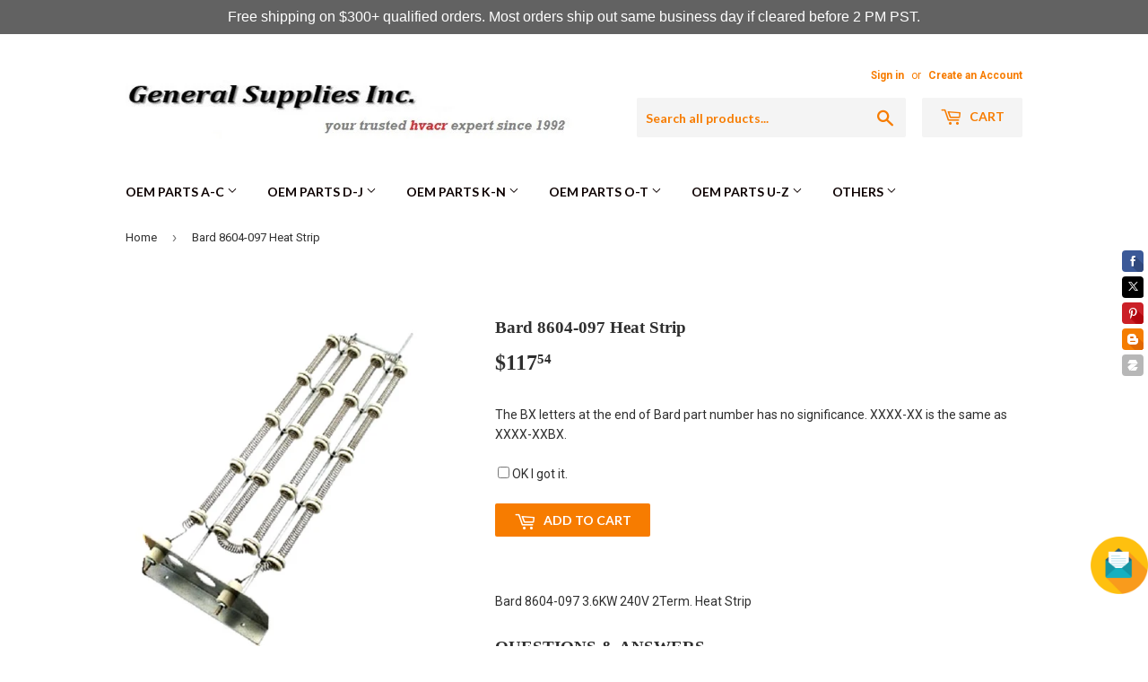

--- FILE ---
content_type: text/plain
request_url: https://file.zotabox.com/269/159269/317167_tab_image.png?1616218238
body_size: 23226
content:
�PNG

   IHDR  ,  ,   y}�u   	pHYs     ��  
OiCCPPhotoshop ICC profile  xڝSgTS�=���BK���KoR RB���&*!	J�!��Q�EEȠ�����Q,�
��!���������{�kּ������>�����H3Q5��B�������.@�
$p �d!s�# �~<<+"�� x� �M��0���B�\���t�8K� @z�B� @F���&S � `�cb� P- `'�� ����{ [�!��  e�D h; ��V�E X0 fK�9 �- 0IWfH �� ���  0Q��) { `�##x �� F�W<�+��*  x��<�$9E�[-qWW.(�I+6aa�@.�y�2�4���  ������x����6��_-��"bb���ϫp@  �t~��,/��;�m��%�h^�u��f�@� ���W�p�~<<E���������J�B[a�W}�g�_�W�l�~<�����$�2]�G�����L�ϒ	�b��G�����"�Ib�X*�Qq�D���2�"�B�)�%��d��,�>�5 �j>{�-�]c�K'Xt���  �o��(�h���w��?�G�% �fI�q  ^D$.Tʳ?�  D��*�A��,�����`6�B$��BB
d�r`)��B(�Ͱ*`/�@4�Qh��p.�U�=p�a��(��	A�a!ڈb�X#����!�H�$ ɈQ"K�5H1R�T UH�=r9�\F��;� 2����G1���Q=��C��7�F��dt1�����r�=�6��Ыhڏ>C�0��3�l0.��B�8,	�c˱"����V����cϱw�E�	6wB aAHXLXN�H� $4�	7	�Q�'"��K�&���b21�XH,#��/{�C�7$�C2'��I��T��F�nR#�,��4H#���dk�9�, +ȅ����3��!�[
�b@q��S�(R�jJ��4�e�2AU��Rݨ�T5�ZB���R�Q��4u�9̓IK�����hh�i��t�ݕN��W���G���w��ǈg(�gw��L�Ӌ�T071���oUX*�*|��
�J�&�*/T����ުU�U�T��^S}�FU3S�	Ԗ�U��P�SSg�;���g�oT?�~Y��Y�L�OC�Q��_�� c�x,!k��u�5�&���|v*�����=���9C3J3W�R�f?�q��tN	�(���~���)�)�4L�1e\k����X�H�Q�G�6������E�Y��A�J'\'Gg����S�Sݧ
�M=:��.�k���Dw�n��^��Lo��y���}/�T�m���GX�$��<�5qo</���QC]�@C�a�a�ᄑ��<��F�F�i�\�$�m�mƣ&&!&KM�M�RM��)�;L;L���͢�֙5�=1�2��כ߷`ZxZ,����eI��Z�Yn�Z9Y�XUZ]�F���%ֻ�����N�N���gð�ɶ�����ۮ�m�}agbg�Ů��}�}��=���Z~s�r:V:ޚΜ�?}����/gX���3��)�i�S��Ggg�s�󈋉K��.�>.���Ƚ�Jt�q]�z���������ۯ�6�i�ܟ�4�)�Y3s���C�Q��?��0k߬~OCO�g��#/c/�W�װ��w��a�>�>r��>�<7�2�Y_�7��ȷ�O�o�_��C#�d�z�� ��%g��A�[��z|!��?:�e����A���AA�������!h�쐭!��Α�i�P~���a�a��~'���W�?�p�X�1�5w��Cs�D�D�Dޛg1O9�-J5*>�.j<�7�4�?�.fY��X�XIlK9.*�6nl��������{�/�]py�����.,:�@L�N8��A*��%�w%�
y��g"/�6ш�C\*N�H*Mz�쑼5y$�3�,幄'���LLݛ:��v m2=:�1����qB�!M��g�g�fvˬe����n��/��k���Y-
�B��TZ(�*�geWf�͉�9���+��̳�ې7�����ᒶ��KW-X潬j9�<qy�
�+�V�<���*m�O��W��~�&zMk�^�ʂ��k�U
�}����]OX/Yߵa���>������(�x��oʿ�ܔ���Ĺd�f�f���-�[����n�ڴ�V����E�/��(ۻ��C���<��e����;?T�T�T�T6��ݵa��n��{��4���[���>ɾ�UUM�f�e�I���?�������m]�Nmq����#�׹���=TR��+�G�����w-6U����#pDy���	��:�v�{���vg/jB��F�S��[b[�O�>����z�G��4<YyJ�T�i��ӓg�ό���}~.��`ۢ�{�c��jo�t��E���;�;�\�t���W�W��:_m�t�<���Oǻ�����\k��z��{f���7����y���՞9=ݽ�zo������~r'��˻�w'O�_�@�A�C݇�?[�����j�w����G��������C���ˆ��8>99�?r����C�d�&����ˮ/~�����јѡ�򗓿m|������������x31^�V���w�w��O�| (�h���SЧ��������c3-�    cHRM  z%  ��  ��  ��  u0  �`  :�  o�_�F  QIDATx��w�]U���k��O�^�&�$$�$tP �Х
�4)^��vD�����p����"��z�g�I���wY�?��d m��dNY��s>���̙��z��>�]�+��M�A��N'$W b��.Xc��#����o��BD��;����_"�����@n������h���=�vT���z�mCv=�����Χ�A��A��32���nDxYp�H/�0*�v¬�)��)%�br���'!5��3�K?�(;i�FT����M@��l���E��'dh2��8�oA�1�{ȵ�A��4�&#�~�Ĥo#7�Z�h��?������A|b��Z��zR���u����2�$Cj5t?U�~HL��F� ێ�4���*H7�f��L���4k��T�`�Ch2h&xY�#��@D��Հ\�wi{�1jNkDf ��@�֕>�#eD�����k������gBd�����LĘ�B��&d���U����c[����G�?�%����c;���=�\��i�;���L,B؝ȎG��)�ݎL7!��L�G1d�1�'�����&�Q�_B�C
aT�U�ԣ��a�|Ҩ��TDx*��"�����M?CԞ�57#*��곐M��Ӈ��K�}�>��"���^H�G&�Af$�C�p��[��a�P� 4�?7ea��/��޻q�}�l��
h��l}�A@�m&��?#�?k�ܟw�	�}��f���o�s[���.��f���Gd[�ˀ��l���e�j��>��OR��B{x�?_�(��(ၰ�}3F�1pSaV�:�]�������ܡ����,�<!N:����/��wH,󕙴�R�?�,��z_��0��M�J`t=
�:��&��)�R�+�d���F��Y�F�@/�����ⴃ�Nr�>1i�˴ X�����?����l��x.x@ v��>��������h�,z��M�?f��a)�+���(�D��w��S0b��D��x�7n�WP��9���M��PG��q���0P�ٝ��ٷ�'�P͙��!���},�Zp���{
ͺ=F��W�+EX
C�Qe&���^?��7�Ch��Gq{}��OT�����!P^:��~s����[z�'^#{^�� 2���A��B�3���H�VN�()4N8�Д}o_D��#��Abr�e��@v��RC���t��z)3 =�zߊʞ��s��{�ֿB|�߱�=�5&�#j a)JMŦc���r�W�'���#S=�A�F��nB˝p�Z���K�˿
��ʏ��\�c���z=z�]��N�B��F.���Pc5��z����1��@�
߃2���7g�t�5��?����}B���_7y%e���fu ���,e�+�*E����������m��E����u`����$Wd5�!���q�|4sٶ1����M�M�~�Q� B�Pĥ��ׅf�x�1���H��_�p{ْ�i"Sa� 0��g�m��l�4��� z��u��x�EXc[p��n�R���HH�-f�%�����;�ȶ9`��>=��_!�+��)\	�E����oZ�z�e�N���υz�E���	��:z_;F����$W {���R��
�Y
�����W���Q2��(�y!��_$�|�+EX���?�p������$�z�B��@?Q)�*��l@����p������r"�x���O�j�a��h�W`w�f�B���T2-����r�<_u+�I@�-�4�)�q��:�:�-z���u8}I5^���`�u|��)���O��db���ʙ�*��$��S$�>��6g*�O¨+Pv�D�"�|��R�5s�-V����)��Y��!��O�.+�`�h�@�nX�S�ճ��W);�^���}_Såk_A@h�Wh�(�>�Z����t���a����e�@Vμkb��e���1R�5̻��uB�H���t�ނTXe�k��v.��M��"H7] ӫ/����h�]�飚;�����t�#�5g��;���93�POJM8����/�KK�n;]始ƛ�|�zЩ�I�^p���	s:�u��RX: � 3]���D��ȉ�G.��$�?�4ք�'"�uj�v��픬�'�=m�xT��^/��zX���^��@�n��r�Y���<O������i�"�ݙLA�?'��i���:��)*��0Ē��Nd�?d�oG��O��c�m��pg�����_x�l� K����?��{zt	mOC�����cD�Ic�c� L5����+��ucqz��>u%�<��~�G�dQ�7�`U����A��ߏ�m]��o�[��C���d����|�Ģ����id�}�R�� ������lŗ&���7);�%4�	2-/��,m���A�7��gof�g4�.����֍��Bh���,䆻a�7���K��K����V	�o��
���l��2�6WEA)*��c.?LL��\x1���^�
���JHa�g��F�Ur���H˃W�Y�k���?�غ�c���_@ǣD��E3O�k�μ-��_H>7y��|b,��~�^��J�06\-���tr��N�M�Ƭ;'>O)�b�Ձڣh��r�'H�����"+����]�5ߎ�����g��&�B�iq+,����`��o�ms,���暊�
Vj��t=���7=��%�x�Y�VA��	���4M?�S�>d�}�j�+O�`T@��7O�H���	��P��V�20�����ɷ?�H�3`�LK���-L�*��A.������0�&mQ`��
 fe�/>#_6�lk�����P����i9�-L ��*n�3�bˎ/���(��H,�+��h"nܗ�*eA��IK��u�~�Z.��D���-&3�8K�kaw?Lۿ����I�i�X�B)A>q���\x�l2&0�*�U�%!P ������l|`k���B�"P	�w���k6��g0+Űy8aI0�,2M�ȅC�K,G�RP!����6X�1��Ϡ�~�
���QRk���{�%�+6(�RPزF*��gaw<�Y>	~�1EX��A���b�=,���	��QKv���;�k�	��B:�C//��Z�GX��=�l��r即�l̝*((�x�|��x,��j��(�ДV�Vγ�nzV���l��T�b��B`Ɛ�C.��
p��W�U�5LҶ�"��i���ǐm�OBT�X���!�C 
��A.��ex�?�]�
c�/����(ٍ��u��"�쇁�����0��|r��W @��������և��@�IհRP�k�2}��xr�՟ ~[F|~���j�?"W|m6v�_s]�����C�`Fa㽀���`V~�Fz m��[]����Á�!�pt�0W���h2ʳRP���G1v��*O��l&P�����*�s�*,	Fy�����[Y)(kx���6�2����p:��Y"� ��'�< �<��<�c1����?{,�5>�+�RPF��@�����8��1���y�� ,����r0*'�m�#���l��CyV

��~F|�f�t�!PA������%�M�e��������և!PF)�^SP����Y������;a�h�!�a�	K�~K��bH�/[�=��CU	UP�5�A�B��|����Md|�5��1OBB��d�_ ��p��"+��������&�k�"��q��Cx�
K�C�_��U_����X�+(�8�}0C�Y�E�7=ȯh:B�Y�:��_����A�Lb�|��;�p�����B>AB�k�e��cGZe��PU<	ɕ�tA������\���B�@�����H�q�R���p�#֬U������}N�ko�==o4b�r�KAA!�HK�lh�Ꮿ����q�V�Dn���ۗzD#P{}�ΡgA#z(Gb
;��
���S��>��ke�]�Z3"C��}���ˀ�t��'�ҫ�+ߪ�'�@�`�`���Ƥ���@�y	1���	N|i��o���m<�Z����Gi�Y ��(�*d�
�H'"�Y0�S�QUٍL�@)����G"T���!��n<���?�[��y_�<0�>Nϋ��mɑ�BA������G�f�\������'���J�T7���{A6��s��f��}���Wn��kd�o�L�C��i!��&!�aц�\��xru#�{x|�$>���,i��&��U������12��*��?k�xX��d���������ݙU(Xx!����⚉|���,���6�B��it$CL���{�=�	�V@�B��@���v����\����M{6�������Y�"$�Y.�ȍ$����`��U ��w����gіQfe�&z@_Ƣ.���^��.WGf��*6S�M6b柡�Ix�5��csH����5��|��ė�~/4��#�`�,�|�|���L�CV��v-�2�fL�{�$~�� @���kR�r�����?ui���/#	����Mw�D�����ʷ*�}aeɺ&�}�d~���t�H�fg���I���WM"�qB�:��c��A�=�f�lQ�� ���~^�jap��"}�c�����TXPHd�iӝq�3'�3�	%�ojI I۠/��V���RW�ɐ�Ŧ��$L��#�N7��
�C�3	��&�
@bYH6��E���>��R���!$�6:����yn}��&w�l��d��d�����['?Gc]�oƫ�x�& �h������)����oKB��g�n���?�%W�Bf�_2F!�7��I`$��+&�էf��������C�\ ��l��՝�v���hبH���2���1�G���=��a �a		uڭr�ǾL�<ԩ`)+�+˼�S��gN`uWա����ɨh�[N�ǉ.�D�O{P'��/�`�o拺��$�v�P'�$�m,����Gʦ�Φ�E0��A
Yi���v87>s,��SN��
��6M=1>����^*�E����<��� <��_Zy���bM�Eh�*�>��J�3�pƛ~nF���������*1Y�.��s���^?����)Y��*��3��=zm���*"`#��z�-���A�+����z�|����M��҂n�~�/���z*,�
���!����ܷp�%b�ú�hBϚ�R�ҙK���/���u���g�/Z�*ġ��H��F��!+� d�u�t�M�w>l!*�*��D��t�E�Ɠ'�%�Sie0uwMmI����'5��Ӟ�����gS��tC�����8�yj������m���Urɕw�o�����*�dݦz��Syi�j#�����-����z�I�-�DD=�B��@ڈ��n&z�h��VϫCDX��?	V�F�ҙ�y2�d����|��ټ�YIM85�d�aܓ��0��������7A*��
nb������o����znh��|[.��:RkC�J��0�k�$�D�.[8�o={m�0U�T^���d��p��:���!�ȑ�f��F��h�sַ�&~�;�`��^K�Ժ��e`���M8�Ԛ�J��	O��~�H�o+�⍣y��H��"�ɫ�ѐt��<�}0�os��M��@s�Bv,Fd��̇.�-��Tn��~��/�s�ޱ��Y�d��gC�����8�(�}Wd%mD�Ga�WG�3L�,��x���Qe�\�]"F�^p_�6r�M�-?fU���C�B�;a�=�Q����njۛ�U'�����F�O�&�L�T�c�،��6`O�J�#�i��2�6�e�Q؝A��1�}�ʏ�#Zp���eixY��h ��	����gW;Р��Ba<'n[�-�_RS|�aƠ��{��aV7������6�7� ��q4�`(�]�}��p[-�6K�֞Fz ���id�7�Mʓ��ν�"��^Z�
VT��"^o�_e�
����Q�z�!��O�9y�	��=cL-�I��F�AEX
�OZx�~�'�.GZj��i��&��A'#���$�Gے�;/ /}�l���Qd�P2�9���CTx�[�!��޸gO�@���/D ���O��M4�ƠPz��A
�ڴ��gb�4pȶ��E�1�������34�w3�SZ�t>��Ǔ�ΗB�V�/�h�EZ�����T!{_���=�W�]��i�ح�t)��+���;�LKM�Q(Յ'B���yZR�&{�虷?c��,�;vgЌ�j!tЌ��3�ܤ*}�P�o�/�*��s�!�y+$�������������᩻@�M�q�rMTx� �-����p�Ԃt7t>v����Q�����A��O�s�8)V�����V�r[�i)��	$,h}F��U�.�ˮa���Aʸ2h$!����ʻRP�6<��A?�A%��Be� ��Ϟ�QQ��18�"�8��èC����i��RW

�.B��F� �&�[3�J�ڮ�2CȖ� �f�!0��^oW�Y�'B]��$�+���)�RP���.4�זˈ���JӨ�ٖ��Z�����uN�!���	�*Dj�/I�S�+�]�(#~P0�����O�����������`�w�ML`�"j�OZnk���i툂H,1�~�6�Я�v^+��i��mv��2�8��i�

�MZ9#�-g�׫��m�(w]���D×ud��yH���.ˀ��c���7�MJ�F|{Έ�UF�6R�KC�[�	�܍����	#CX;�fF"[���&P�pF��'��ɂ)����zɮI�����A��[H݂l�A�_cF����A쐝��ɥ?�nk؝�
�)%����p\�yYO14*���%�iAΈGUy؆�R���W�����"���V�Q;�V�5�T3T��|@@�p4�^ �%�4M�w[�i�� ���{$(�\5C���22^ؑ�d���9fձ$�bFMi�<��	�U ���>�����5#~Kx��x0"��&���#�>�a�y;	��7�Ee˃}K��Y�Y	��+�I��ԁ���/M��F|]�'-aB6^��	/����������!��3�{ ����,]-��QZ�4�VH0�������ޖ�d�O��o]M�H�Cͭ!�������a��s��Gz^�ʈ�v���p��Ԟ�7պ�[���a���V��|Zս��i8$�+��r�տ ��B�8��r�(sp\o8Z�o1���^���0������X�� ۺ-a;�}�JBp�T2� ݣ�^�s�6�U�f��9�j\�O���O����e+8���1p�����.]�F��@��vg^z;!a�S���Z0M�3�0Tv�އ�.���T��O��S���Y��@@sY��s����䜆�h�A�5�Mh(�ˈw�4�(E#^�@������7�7$��޷�t�����Tf�^���o����;���Q�")M]&+hB334%k�ڢ�p=��&.���c=i	��m���r�Vp$�2
��s�yb�\�>�++#��N����^��i�y(ߟw��0�4��Ƴ�Pnf�;���,Z2!>=u�q���!5?#~K��R3ⅉ�~.M�E��; $�p��+������p�u��w/�-���4ʃi<O�؅�bf��c�eG�c[|a�[X�C��c�F��O����Cbگ�Y���*1�o4�KD�_�k��ʂ��y�p�K bؔ[��{����Y�CSw;w	Ǔ�t��c��� O
����J�\=�͙ߞ�
Q�&ҒP��:8q���.G3�0�2�AhҀA
@���d����̱p�DO_�8�_| �,A���Q�WkH:n�\�Id\�1� S*BE��I������7L"��|�k��ucg�x�6�ň�Di�Cv?��P#x	����O-R���Q=x&�X�M����S'����it!�^�+����?=44�9͍�g���g����dB�r��Mn1�����,N7����w �W��XqT@ۜ8nR��A+w�$�N��NbI{5��4R�a�S!ptM)�A��1LE'5$uV��;���S��!/0��rJk���b��dQ{Z9Fζ�'����-����~17�g�+�|X5B)�;��y�tZ��ɜ_5sV�[�'%��� KJM�����R��[�5����f����:��'�����K [�܊�����Mz�|�meʿ��1m�<���a|���I�&5���;U��ܙO�.��)����L��O\���d�!.XXJF�0��C��,��r��sۅ��Vd�7�v���w�~w�rYW�2�V	%z
*��N��-:��t��Ly�����hċ"6���95b�/��nn�Cq=�����8v��n
;��,���q���  �*�R �ۘ��/��-��".���0\�`ĻmA_z��\kH�$�̗�2�e0����K��K� ���v8W����~랉[ى�h���+�9i��2~Wv*�y��j\�銛�x�B�^�.>#^`w@�38=~HH���_�?�ӱ��rw�c\��P5��6Vg/�a��Ւ��q�V��9� �cY,9�u�rF��j!��F�0��E����t�잗c���.T��A�H�L'VA���S�|5��mHCG�R����=$$���7�;B�&��ý��_#��ri1�Z�V!ʏ�0�&�Ͷ߄B:n/��f��u����SpA"�7"Y���J�@dm�hG�q����ξU�9#�=��	b�K\����x	=��Ad�_F&���L�:!��9�x�	z�4�M�V�C����CT(�+��5z�6�l��$��2"�D�K�����4JЁl�E���-��&��`�ʍs \��(������	c���k1�)<�ҡ�e]Il�C�\�]��$рNc,�ח��ݨ\\+@��I$GסelD>lPb`F|�������!���1���p�~ ��8�B��F�ǐ �c�pBA*����Jk���\��]8��Gi�e\̢!j1������D#�L�D�"����ϲ�b�IF�f����6n��}��}d��}���$z&�]���i�-]M�����!��-]ÑR� Ն�iCFU���$]SA�F�h�v���Y�����WWR�a� ��Vp:A(����q�A��B��u�6��+�C�S�,�cP��D�ӈ�����U��z$F�7e<n�D��q��~#�=�_S�F�n��_���A��`ր���f�s]�n�s�$�H��h�ڞ� jB0{l����w�{��^�[a�hңw��ǂ�WVy?	}����P�x�G~�&���c��Ăv�2����C9_<�i�M��kYĖ�B�f�j��T��}��xHC�k�d�����pl�`�k�٭l^@"Kf�!�Xj4~}"5�'�f�0��p�tv n$��j`
 ���� �N%1~����+7	�bĻmV��=d�!��Ԫ*2͇)�}xIK�J25�dgN�/Q�R �I4�P}z6[�yu[�x��LF�0!�	��"�L��7졸D���e1~���'�mTc��xl����#2~Z�)�$`M"t��n唖�_�@X�M��<��;�n\�>BP���8�y�?.Z�$q��\�ﹴ$SD��n,��[.��P�m�ȁ�5� ��/��0�B��d]�+{�ｲ@J�;/��g�zǓ�MY�G�����i��'-i#&\�#��r?>T����II� 0���7����ї�9=%��t��{�o�{AP׊;}d@��� -Nǧ4�xYTL��I+l�����˅s�fMO�����8���Y~�`e!�H�(�jB"tT.��}����t>�J�4:*WJ�Fe���u�\4�~s��VW���qlW�>!��#���S+�;���fk�����������J���}������t~f�ٷ����|B�qABP�x�������w�,�h�-�!Yѝ"��σA:��yrYC�v��ZǵO�HW&KU�ʍq	"��Y�ivm�|CL�����_�+�i���h�'�p�S���#��3�}`��_��v=����η�p��W�DM5��Ֆ�����wU��o\)�4\)�Z�m�/?�*��|{��\��o��&��v������￼��i��$p����%��Y�x�Cr9n�D�zZ�OJ�&\~�������Y�&�|h|%R�#�A��[�#��Ͼ½KW	��&�"�mT��ENi�S�xn��U>"��h����VњL�S�aJe9U/~������=��o�L���5EV;#�~#~i1�F�0�T��E@ר	y�i���)^nnU��x����z��7l��
`h�*�3AC���)#^óU|��aMm(�ʮ^.���-]�e7�ϕ�8����ngAKM�=���i�� 
M&�E���/g�w�2\�������jP��^_��~���Q	)s}	�߈w[G0#^H������RJKJ*� q����oКL��>��D)��Ͻ�]��k��@@�U{E9#�=�'����A�C�!,��0jt�����͉w�|4u��:��~l��i"l�c��j�Hk�_�#�}9�B��}�HZ��Q�k9�'Y�ޥx����|�GV�#01uM�qx�ň��PVAWU��������y|톒���l�����Vj�A4u`X�k��<*g��Q�h�'��#�p���r��)�R�u��n��@���k���Wޢ#�at,��B�a',�+M�7��G���0TBJ�&�7��;/������3e
a�$�z�a�$�<��<�j��Q)��W��=tڂ��<-��Qn�A�GdKX���aY ��y<�r=�O�N]8Bg:�(��#����[}�,�[�6�n�H@7�k6#��rU�IK0<A�t!2��D��*��lh��kj�%��=�It���"�5!�����o�ɲ�vb� B�U#JZ�~�i`�/LHGz1�!�,jk�/��/O;�s�I�Naw�P0y�i?|�e���RnYʁ�#�r[�����^��^e0Hs<�g�˯N��i
����*n~�M���Q�����t�}�ӈ�h���2EJZ�Es"����O�XTп�m�/�3O�Ȋ�>*-K�U^��~�C�����|N��g@�N/F��s<ɍ�����^+8c�v=nx�5�>�uWR�ԃ��Rh�f�����9�q!8����&A1�V��	��������%S��[)�y|?|�m�,���.���h�:ɥR�Y�&���Vu�)~4�;��Vp�CO���3�?��.��4Z���h�Pnk�֐f�{Y4ʦ�Q��9(��҅��,��ͭ\��<״)/?�k7�9O1o�fjBAETKZrKF��f�~�_���h���@H�y�H�.bUw/W<��-]�W���%+��?ϱ���ڐ�X��|�rڂ[/L�	iI	�*�0h&*���PahOe��/���ǬI�G,�h�������Ť��PP=�b"-9�Ykmڿ��[SM�+3�쳗�h��R)!0pm�o/XFz}��*02|�$��E������>�.<�v�A�{v7�T:��o��Q�)Rr!�硕��� �i�Ly�B �A��Nd"�'�p��HK�_��/K�j�I	Fr�����H���?�S�3D��AE���	 �Dh���i�ח�EZ�EZ[3�A�ץ��a;�~2� �p�Fdzk�&%�J9b�PQ��>���g���?ۀ�)4���m����]�.�Pv8���.]���j7+z��'����$)��?t]�V�*-��f�:O˳���0�ꯃ^fv�)E���CU��>1��5Y^��ho��?�B�Vnj�}��##^�zOA���>����2j���LY]��D����;�9�E8����@@)�b%-m���D�	�Fh
Df�Q��v/J��,dM���
�ֻ����ϯH�h������2����8��5����0kT��b���^]�UXd����B ����`��5W���4n[�u@i�@x,���r��)��#P�*�^Dd�y����.YT���=tuA2�۝�AQ1����%�O.̀5����b�	�*��yx�F��JJ(/�M�|J[���0�����N��MS�U�j�k�U.��E�C�Y`�a��7�f.&��A"���%@�j�
y]���)p�GJKӶ(G��������Ji�{Z2��*(;�$���fH����jB�M�+ԅ̀��b$���k������JyZEFZ9#�E�����<�cc��3�7���k.�N�*+!-n�D�H]�CD���A�Hࠕ7"7/_�}����\>���@����3|����55�`�����I+Fj��SEZE�g!8j��!0��{�/����치�K�����
��iY����y
A}=��A6���b3NC�m�T ��}9�[9�&�қPu���J˂�0��O[�)����R)��
]@;)�Pڸ�-��>a�ڋ��C�b��i��P���a���^Ueeq�Xex���$:;�\-UW�@繇0��H�3����/�nPs��7�����,�����+YI	��:�i����C]GVU!tݯ�%�R[�D��C��7��{��Ol}�n}=v�u���3�Y�'��+-�퓖�!++�b���[OR
��`D�fO�Nl�"C�?��MB b��2��$e\�Y	᫪hT���YE�"��",�p�6�[��[�@1���I���寨��<$��2u�ww��Zߌ�1T���f�����[?���s�ߡ�W\�v!Z$�+�+Z'kj Sd�����"xu��`Z�
� ژc��M�[^������W,$z�KW��}f�_R���ϵ*��{�LZRnM0��P�Zy���'&���V�~֖�������(� �$&;�YM)��QV��OV���P�k0�����"�<�U'䦗/���5$�z5g�W*��6D��~�,��ke%#���
_����i���ՅH$��a�),��x����a'�r�!7��}�f����);����
ZXྒ��	����U�*�m]��4	ᓖ2��Nm�i�u� ��^=%���_9݈�Bv� ���O�PQ᷷Rd�o�\Ӡ�i��n���ņ��`X�z��%,F_���/��$�#�R	�#�j��ڣ��G%��4�q���#�֭��ns�̠�m��~�g)��o�+AWɊú�WU��U)Ա��g�_�U�:��j)���@�=O�rEB&6o#����<m�VOŉгt��"����[*mağ��FA��S�U�ᾆ�FT���ozK��'ɶ
�����c��1B�����"uMg��*WU`K�*��#?W��l[)�}9��.�)Fs�hٳ�/L�au>���o�)+d��з �25�CEV��զ�{+a��r����_WK��a{�"X�0����͠bG��$X�6�r_�oWb�1�����z����=Y�漣�e���"�ᅝD�9��1�y*���$�����7���~�`�}i��_{KVѨ�cU0~�_+_�����ק��s��)�pu�6���2��k����޻Ӵ#�.#;��2�a�YI	ee�����
��	�?7MC���_WJk���ZU�識����4(;r��L^Kh��6��~{8��˷��(�*�g؟z"�߸U����4Zl2�W�d�e�|�������ۢ�]v=�
���D���~i�Z�
 ��[Y�{�*Wk(
�]��F�v�Kb'�{�²��~�5߹ �MS��9��۩��*!�X6�\���'-�Q��P��a�5�]-{VmXJf���t��;j �K}Y���S%gv)o�������mqI��J0UWkH��E�jm���P��]Vjݮ%�Y����ߗ����BY��ZT�B1?�`�ߔ::��"�=��h��1d|�W�]��c픰�kw�M3�`���=�e�?�,/i�%�Gع��*Ǫ���eA]���� ����+	݀ظOɾ�&�^{W�A�)��Ɓ�jp:i�Gfi�,w�o���'���{�EZ�����ru�� m��Bҝh�}�������2�����5*��o�YQ�*KgB�����z ��J��Bձ*��0w�"��D)%ᠡ���D�tӈ�g.ӧ]����Ae $�^��&�Aűo���!%�eIS�R�����J�X���ۚ`*�TW��Z�"�N���,Ձ6��ڃ�%��/�M2����S�E������!��t�dI�a�u�:YDx���Z����rl`z�Y�eRXjl��}���Þ X��^1�j0��i��A��w�8�Ԫ�J1�TBH.�z�{����Pd� �%nD��qVj!`c�z"l�lZ����([�Z1�+�.	KJg�~Xz��N����� �%8�G��rq�Y~%/��.4TvZ��I7�G�彃�EԠlG�J/�VHJ���,ɍ �j�Q���գ/���������>�� ��{X�<�܃�hx�d�D�ѡWsXz_I= ��Q��vX=��6���2��Ǫ�M� 3���K�/c�q����f_IE�`��/���w!�"!���JLkK2¤C�`V�~�w'�&2B���_<ڨC����~C6	�ܭ���5{� �k䢋~M�[:Z�DG_ �n��c�A��%p��X2���蟼�@�aƺ�|&�0��?B�l#�U��F�k�p1��}��?z쮮�lw��.���(������Ʌ���糧�
��,i��|q K�p��H��#4L��r���� d��vH�v��d���<�y�އ��G4���r����s^	'��+-������F��eEo$�L�t�06j��)�]���m�{�d�]{�-��t���b��e��� z�N_�P�#4s���5��bߨ�˥�(���0i�x3�"j�;����؛��ݶ��3�G���h������"�2�!�ep�"HWG�j+�z�l�i�O��	B�M$���[2�^�qnB�^e��O��کx)��_)�	�@D]��Ά08(�R(��9ق~�'cO��l_��ܐ1�c{�i쮕bԥse�C'��F @���rr�56�Ӝ#-M��B	#b�����?0�_"���gh��{i�Yw0�Ře�e�C�'���1&��J(U(5i�!���sc�y�����{��r7��8=}��쇨;�]�d.)xu0�&A���"-�R��Y�U��'��]��h�_b}/^Z`h>�п)�ϔ���7�y���*j�9�5.��!�t�2�Jm�K$F�2��=ɻ��;ʾ�C��4����R�����C"�o��ʈW(���F��A?�7W��{2]��-d�3C�Jԙ8�W�w���w@/����%����1�P��2���6)Ɵ!�;d<`l�j���h�B\.�d�ɥ9(�|#>�`�I�4�֕�R(�(P@�m��]��0�C��i��e	R�%v�����E��#+l1�S8�HGS��B��dz!R�~�։p��=4tA
v�Ǯ}��>��k�`��>E��2���3F�ɥI��a��HK�"A�Ч����=��`���7���!��hD�Y���wO`�/�!m?gK��a��lH�F���K
��2=hcg��Ź�:V�[ ��?���M�'�ι���r*Ka�9#~S�?=T��P�QC���	�����%$76!�!����Wsv̷�G�c?S+���/E�c�톇ct
�9�R
�4Z��YbcO#ݒ��r~��iw��a@jm����~�
�����0rF�J.U( �r�P9	�_�U�>����6��G������7��G���)���1.��ƣP �H���?
#�q?�]�k��C���E�}T���1+�����#8>i��~�?uaZ!�����<�J��}�fK(X�
�s�M����Eõ����NIK���M��HK!CA��B��n�3.�����H�
�E5�]������"��F���f�~;�J$^��UF�B�v!�#��O1�0"�D������3x�oPu�K���eB��l0�T�EDF�-�"-�|��6�I��e�C��o��􇐙�}D�:���Z���rͷ-t�i�[�zh��ƼRZ
#;�6�$�n�Dk��/-7��~���ʎ��?-2� 7��r5v���2��**�TaCA/�D�������Z���#dj�>����7�����k�i�yZ��F��8)���ˊ�G���.����b��;~B������5bw~�T*��H���ˈ�G�p7)#^a++'����^m���%N�ϵܗ��]��	4��hD�)�Րd��a�8�����HK�9-WnY�
����̏������H�?b�/6.$�Wi���:h���I��G����0�mƿ0m7)#^a Ӄ�?���� ��Dd�)�}?�F���; ��H����t>�U���,i9B�4����NB�
�߯��=�Y����X�#�O��%_���3);�>5I���ʈW�u��V��Y7�5ӏŎ/�I�foX3�G>�}���a�p�Ԋ����ƑlR�]��u��\7C�aS�K���N ���l��;�x��5"�U~),Dη��Df���\�UN/��� �
���7k5$�QJKa/ף��Ek8�5�d��C>X5y����N/h�D:�xZ.�j8���J2��D�u�0�U)
{�HHnB�~����4���WC zt�S���d[�MO��?O��?���ε
Si�CH�\���d�A�1n6��w�����]��W>������N�Z�O��V#𲨓�A g��c���� *�N(��A��y���`ݹ8]kq�~�(ݼX�Z��ݳ�����9��?IL)�r-���HK��N���L�!�@?�����N����GzȳO$}�������k�#�Rv�xY����{x�x]"m5f
;!�D+�r�S~��2��l�������$/��n�.����k����d�?�R���F<�Y��6KN ��X=�Y�+"O���Հ�w{���a���Ouz�_>*��2W�ݳ�|�(��	�+8~xh6�T��m��E���<�[sE��l�j�Xsy�<	�����ɽ��b֝#f��է�g��"iE�1)e�+lQVd��|�1�?G���lO�;Y�!a��c:�q�ѧ��x�ʓ ӛ+m��Kw�\1}tjk1�[%JV:2ي��`����:�LO�P��h�p�3XcN3�{�1��^B)�� W#�hH"�_�d�!��a�pˋZ��d��L!���'�֨�į}�����yZ5m�E ]��	�
Ko
$[U�0���\Q6�D�n/��Sx�/]��������9w5��#-� w	'GZ�>i�*%�T�]�Ꙙ��3WkΑ��l!xV�OX?�۷�`�l�.Z��zEZ�&-}��i)�U�1��&Ӄh8	�_<G����G3
u����k":�$1�k�&8݊��~#~�2⋓�8i�2h���8�/{:��x!*��!,$؝k�x��v�j�*�*����qI��)#���*�Fiu3V�G�x���;�LW���E���lXG�N3XC��5q���w��$B��Łl���׬!2�d-��Ű�O�0���e���}5�ǀ�T�V�.L7�*;�j�\�ZT�?[���S!��ʺd[��|�CN���^F��$--�b��4�ax68)D��'ܾV�;x�Lu�/���ZQ><���l�\*g�)�ه�ݭHkW�/M������x"6��8��'�$��M����	��S��s8�4�i�D��"g���TF|Al��>�ڌ�Ңz�9�N��]S�eŋ�"�� ��9Q��S}�u�}��L��S���آAe��5��1��qF�p�)2���ևX�(���� 7�v�m���r1�3~5/xj��9#��<��S�6d�uc~�ޤ��y�I��P��U���QY�;��S~҄�/W�A-��V�U�i�f{`'���6�jO�x�'D��)2��r�A	�f����=��>�j��[q�q�qGP��1w���tA�}ƕ����'e����l��[�F�=�\�@��QL��++f}���AjX����|��K�6E��P��ٔ��I#3]�S>����so�s򦓍RX�D^ۀ�I���U4|�^Qq$��P���Ɗ��T��B���쟢��o�y7��nIG	�A�ߡ��ͼ������yH���S���.�~#^����I��F�t&��Wߣ5~�8��Mإ]�R7B�lX��"v�x1���:p$����^�R5�-�s3���~ؗ6'��>��U�g�|�L�{����Iˍ{��L?UL�ã�_���~��j��^�xctr�����?�	�����^?��GE��c.Î{�PH���e�d[΢����/�A�,�Uu����5���xEZ{NTn���qǢ��u�l��}g�f�Y5�af%W���ω��$f��P~�"�SD�7�e���J?[��pqV���Oj�/8YƛV+��>5������Сd7@T}�ײ�WƖ�=�T�_�?6��V�Z�Nm��-��'����L��.��'����H)��@f�"�y7�	�E��o����hA�{���OZ��:=ܡj�.d�@ �'a�p�j}�UW�؄I8���ɴ�RXC2�lp�6�GoD��Ȩ+����Q�����r'8%�.��?6��!�t4�\:P����!F}���yb�1�!�o d�=g5(�W�5��倛��ԏ�ɷ����/�^;Z6��K��tI���B�٠2��>�Ip����Q/iS.|^v.�'��C��)��WĕXr�F�8��x��/G�à�*%p{~���3�a�5(5Ғ��rR�����b��_GF�!{��U�k�x� �3.���է�%:c��=�A��0�����䦇Jk���Ʀp6���ᖺ��� "ր�xJ��B"�߼�@}N�+(�Q��!�y=^v=����s��p�\}�T���n�+Be��Q
!�#a?#�i����ঐ�^D����ٻx��s��l#ӭ��(���0���-p���Ĵ;n�o�!����h���yſ[�z��#>U�F� '�Lt �&��=��?_�5}=�Ne�+�*��2�e����iQq�7ep�%8=�h,7����U��5�>�t����2ۇ�;c�P>�e����y7`��+�+�R�U��e$W~U�]x����������&[ ����;��$�yZf���[`ɥ��7����1G��>ʓ��Џ�Uz-/?";������������E�R�x�0���	��M?7���^��e�icS8�B`��;�C��� m�������Y�3_vݳ�޵~�M-%EXE		�MK�lk���=��џ��L�=���Z�^Ho�=��Ov�6�q0F�p�C��򐫙�t!\���A�����b�BoͿ?#�̂xS�fJ6�NV)*.�/���v��9�� ���r�'!��9H�ނT7����
��q#~��K�d��C��<�'�wɽ_ų�bU�����z�:�S�U���i/�K��Ӎ��W�^7Yn��L�SΥ�%H,��E�A�.y��������Ie{@z��ѧ~����_$*&�r^���~^��;DQݕa)� ��w�\	���7}T����Xb����u�=ׯѥ�r'R���V+W��7�F|ֹ����*IHD����A�y���8�8o��~� T�; QP���B� ������:T��:��}�e��O˖�B�k&N�[�"�����lc��-iI?����S�@�@.�v2Z�!��r1��_��u��	���f����Fp��y�J��0ō`w,!��ߦ�[h"3&��o���!;'5���⾢�l�#GM�p ��ƈ�l�Z����=T���$k�@4����w/G�kE�Ldǂ.�C��?	T~�",��T^��}w^к��D���E̸�V�e���wM>������S'R�$�.	�'��'wf��7eȑ��lȦV*&����T'2����p�����y����C`U��k�9(�Ri��e�
H�R�m��mA���s(?���O��:t>��;�s�&W��
p:���ҝ���¶T���r�����
����n��!d�]GX�`%+!X��@T�׶`���&���x
��^w_��a<�'�~��b��EX
��t�;&��a�\�T��/�;էN��H,�_�6ĔoߍQ#�iw�-М߸�l�+P�d�vW�I_�h���:�
z4Q߀9:�� �t��o��j�I��i���h�S΂���w_�i3v�j�L��a)'�`��C���N?D�2�u翉9:B�ː^�U�^�+�l;�i�@L��oh�1x����Z2��o\�Ĺ`ւYz"�!b�he'��nH������k�� S�;��C���%��? ��3�    IEND�B`�